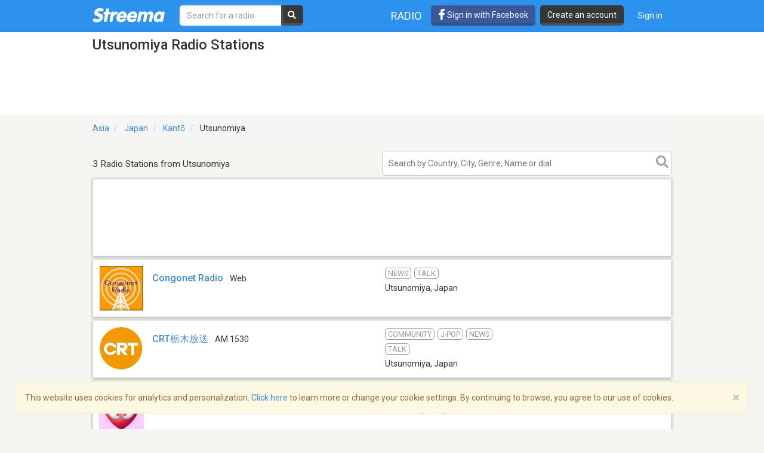

--- FILE ---
content_type: text/html; charset=utf-8
request_url: https://www.google.com/recaptcha/api2/aframe
body_size: -84
content:
<!DOCTYPE HTML><html><head><meta http-equiv="content-type" content="text/html; charset=UTF-8"></head><body><script nonce="M94qBPiQjJ406moKYL9EXg">/** Anti-fraud and anti-abuse applications only. See google.com/recaptcha */ try{var clients={'sodar':'https://pagead2.googlesyndication.com/pagead/sodar?'};window.addEventListener("message",function(a){try{if(a.source===window.parent){var b=JSON.parse(a.data);var c=clients[b['id']];if(c){var d=document.createElement('img');d.src=c+b['params']+'&rc='+(localStorage.getItem("rc::a")?sessionStorage.getItem("rc::b"):"");window.document.body.appendChild(d);sessionStorage.setItem("rc::e",parseInt(sessionStorage.getItem("rc::e")||0)+1);localStorage.setItem("rc::h",'1769274800461');}}}catch(b){}});window.parent.postMessage("_grecaptcha_ready", "*");}catch(b){}</script></body></html>

--- FILE ---
content_type: application/javascript; charset=utf-8
request_url: https://fundingchoicesmessages.google.com/f/AGSKWxVPDlpub5OWULmgaq7sba26OHeC_cJwl9-d87YSXPjifJqcRN3maYGIj7ypJ-qkJXPSXdQYsOWlf3RoaRh2DSScRS72HEZndsei8PWkaCzTrldRCf_U0XDGPwrV2Ze7TvNpQ4fACQFykkG7dXEoo0WF3snD3tqjQlQ2Vj6DlNgd7FCGpcmr0ziu7ysK/_.rolloverad./mob-ad./bottomad._rebid.js/ad_choices.
body_size: -1288
content:
window['899f9c7c-eac5-4702-b50e-b4823c591a5a'] = true;